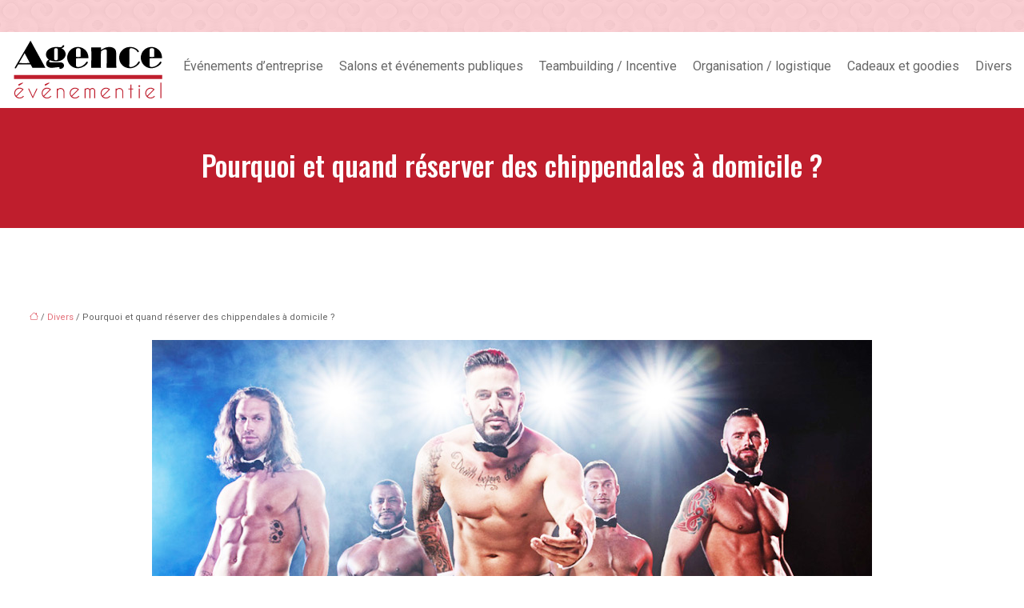

--- FILE ---
content_type: text/html; charset=UTF-8
request_url: https://www.agence-evenementiel.net/pourquoi-et-quand-reserver-des-chippendales-a-domicile/
body_size: 12019
content:
<!DOCTYPE html>
<html lang="fr-FR">
<head>
<meta charset="UTF-8" />
<meta name="viewport" content="width=device-width">
<link rel="shortcut icon" href="/wp-content/uploads/2015/12/Sans-titre-3.png" />
<script type="application/ld+json">
{
    "@context": "https://schema.org",
    "@graph": [
        {
            "@type": "WebSite",
            "@id": "https://www.agence-evenementiel.net#website",
            "url": "https://www.agence-evenementiel.net",
            "name": "Agence evenementiel",
            "inLanguage": "fr-FR",
            "publisher": {
                "@id": "https://www.agence-evenementiel.net#organization"
            }
        },
        {
            "@type": "Organization",
            "@id": "https://www.agence-evenementiel.net#organization",
            "name": "Agence evenementiel",
            "url": "https://www.agence-evenementiel.net",
            "logo": {
                "@type": "ImageObject",
                "@id": "https://www.agence-evenementiel.net#logo",
                "url": "https://www.agence-evenementiel.net/wp-content/uploads/2016/09/agence-evenementiel-logo.png"
            }
        },
        {
            "@type": "Person",
            "@id": "https://www.agence-evenementiel.net/author/admin@ageven#person",
            "name": "admin@ageven",
            "jobTitle": "Rédaction Web",
            "url": "https://www.agence-evenementiel.net/author/admin@ageven",
            "worksFor": {
                "@id": "https://www.agence-evenementiel.net#organization"
            },
            "image": {
                "@type": "ImageObject",
                "url": ""
            }
        },
        {
            "@type": "WebPage",
            "@id": "https://www.agence-evenementiel.net/pourquoi-et-quand-reserver-des-chippendales-a-domicile/#webpage",
            "url": "https://www.agence-evenementiel.net/pourquoi-et-quand-reserver-des-chippendales-a-domicile/",
            "name": "Pourquoi et quand réserver des chippendales à domicile",
            "isPartOf": {
                "@id": "https://www.agence-evenementiel.net#website"
            },
            "breadcrumb": {
                "@id": "https://www.agence-evenementiel.net/pourquoi-et-quand-reserver-des-chippendales-a-domicile/#breadcrumb"
            },
            "inLanguage": "fr_FR",
            "primaryImageOfPage": {
                "@id": "https://www.agence-evenementiel.net/wp-content/uploads/2019/03/chippendale-a-domicile.jpeg"
            }
        },
        {
            "@type": "Article",
            "@id": "https://www.agence-evenementiel.net/pourquoi-et-quand-reserver-des-chippendales-a-domicile/#article",
            "headline": "Pourquoi et quand réserver des chippendales à domicile ?",
            "description": "Envie de pimenter vos soirées ? Découvrez pourquoi réserver des chippendales à domicile pour des événements comme les enterrements de vie de jeune fille ou les anniversaires est une idée géniale !",
            "mainEntityOfPage": {
                "@id": "https://www.agence-evenementiel.net/pourquoi-et-quand-reserver-des-chippendales-a-domicile/#webpage"
            },
            "image": {
                "@type": "ImageObject",
                "url": "https://www.agence-evenementiel.net/wp-content/uploads/2019/03/chippendale-a-domicile.jpeg",
                "width": 900,
                "height": 400
            },
            "wordCount": 1978,
            "isAccessibleForFree": true,
            "articleSection": [
                "Divers"
            ],
            "datePublished": "2019-03-04T15:43:36+00:00",
            "author": {
                "@id": "https://www.agence-evenementiel.net/author/admin@ageven#person"
            },
            "publisher": {
                "@id": "https://www.agence-evenementiel.net#organization"
            },
            "inLanguage": "fr-FR"
        },
        {
            "@type": "BreadcrumbList",
            "@id": "https://www.agence-evenementiel.net/pourquoi-et-quand-reserver-des-chippendales-a-domicile/#breadcrumb",
            "itemListElement": [
                {
                    "@type": "ListItem",
                    "position": 1,
                    "name": "Accueil",
                    "item": "https://www.agence-evenementiel.net/"
                },
                {
                    "@type": "ListItem",
                    "position": 2,
                    "name": "Divers",
                    "item": "https://www.agence-evenementiel.net/divers/"
                },
                {
                    "@type": "ListItem",
                    "position": 3,
                    "name": "Pourquoi et quand réserver des chippendales à domicile ?",
                    "item": "https://www.agence-evenementiel.net/pourquoi-et-quand-reserver-des-chippendales-a-domicile/"
                }
            ]
        }
    ]
}</script>
<meta name='robots' content='max-image-preview:large' />
<title>Pourquoi et quand réserver des chippendales à domicile</title><meta name="description" content="Envie de pimenter vos soirées ? Découvrez pourquoi réserver des chippendales à domicile pour des événements comme les enterrements de vie de jeune fille ou les anniversaires est une idée géniale !"><link rel="alternate" title="oEmbed (JSON)" type="application/json+oembed" href="https://www.agence-evenementiel.net/wp-json/oembed/1.0/embed?url=https%3A%2F%2Fwww.agence-evenementiel.net%2Fpourquoi-et-quand-reserver-des-chippendales-a-domicile%2F" />
<link rel="alternate" title="oEmbed (XML)" type="text/xml+oembed" href="https://www.agence-evenementiel.net/wp-json/oembed/1.0/embed?url=https%3A%2F%2Fwww.agence-evenementiel.net%2Fpourquoi-et-quand-reserver-des-chippendales-a-domicile%2F&#038;format=xml" />
<style id='wp-img-auto-sizes-contain-inline-css' type='text/css'>
img:is([sizes=auto i],[sizes^="auto," i]){contain-intrinsic-size:3000px 1500px}
/*# sourceURL=wp-img-auto-sizes-contain-inline-css */
</style>
<link rel='stylesheet' id='default-css' href='https://www.agence-evenementiel.net/wp-content/themes/factory-templates-4/style.css?ver=2f65137c0cc02d024f6f3cc57103570a' type='text/css' media='all' />
<link rel='stylesheet' id='bootstrap5-css' href='https://www.agence-evenementiel.net/wp-content/themes/factory-templates-4/css/bootstrap.min.css?ver=2f65137c0cc02d024f6f3cc57103570a' type='text/css' media='all' />
<link rel='stylesheet' id='bootstrap-icon-css' href='https://www.agence-evenementiel.net/wp-content/themes/factory-templates-4/css/bootstrap-icons.css?ver=2f65137c0cc02d024f6f3cc57103570a' type='text/css' media='all' />
<link rel='stylesheet' id='global-css' href='https://www.agence-evenementiel.net/wp-content/themes/factory-templates-4/css/global.css?ver=2f65137c0cc02d024f6f3cc57103570a' type='text/css' media='all' />
<link rel='stylesheet' id='custom-post-css' href='https://www.agence-evenementiel.net/wp-content/themes/factory-templates-4/css/custom-post.css?ver=2f65137c0cc02d024f6f3cc57103570a' type='text/css' media='all' />
<script type="text/javascript" src="https://code.jquery.com/jquery-3.2.1.min.js?ver=2f65137c0cc02d024f6f3cc57103570a" id="jquery3.2.1-js"></script>
<script type="text/javascript" src="https://www.agence-evenementiel.net/wp-content/themes/factory-templates-4/js/fn.js?ver=2f65137c0cc02d024f6f3cc57103570a" id="default_script-js"></script>
<link rel="https://api.w.org/" href="https://www.agence-evenementiel.net/wp-json/" /><link rel="alternate" title="JSON" type="application/json" href="https://www.agence-evenementiel.net/wp-json/wp/v2/posts/2619" /><link rel="EditURI" type="application/rsd+xml" title="RSD" href="https://www.agence-evenementiel.net/xmlrpc.php?rsd" />
<link rel="canonical" href="https://www.agence-evenementiel.net/pourquoi-et-quand-reserver-des-chippendales-a-domicile/" />
<link rel='shortlink' href='https://www.agence-evenementiel.net/?p=2619' />
 
<meta name="google-site-verification" content="Z02YI_h9YOObhtgA1PSO7hFS9l2t9qsfDUo7E7QZWJ4" />
<script>
  (function(i,s,o,g,r,a,m){i['GoogleAnalyticsObject']=r;i[r]=i[r]||function(){
  (i[r].q=i[r].q||[]).push(arguments)},i[r].l=1*new Date();a=s.createElement(o),
  m=s.getElementsByTagName(o)[0];a.async=1;a.src=g;m.parentNode.insertBefore(a,m)
  })(window,document,'script','https://www.google-analytics.com/analytics.js','ga');

  ga('create', 'UA-56134103-20', 'auto');
  ga('send', 'pageview');

</script>
<meta name="google-site-verification" content="uFnLdDwdQqt4wuFOwpmAvBustP9q57k_FvF_4PPKWUU" />
<meta name="google-site-verification" content="Xn1l14yCF9SV1SPWKKJch1BweRCmL26M_txyZd7ynqk" />
<link href="https://fonts.googleapis.com/css2?family=Oswald:wght@500&family=Roboto&display=swap" rel="stylesheet"> 
<style type="text/css">
.default_color_background,.menu-bars{background-color : #BF1E2D }.default_color_text,a,h1 span,h2 span,h3 span,h4 span,h5 span,h6 span{color :#BF1E2D }.navigation li a,.navigation li.disabled,.navigation li.active a,.owl-dots .owl-dot.active span,.owl-dots .owl-dot:hover span{background-color: #BF1E2D;}
.block-spc{border-color:#BF1E2D}
.page-content a{color : #e36f79 }.page-content a:hover{color : #BF1E2D }.home .body-content a{color : #e36f79 }.home .body-content a:hover{color : #BF1E2D }nav.navbar{background-color:#fff} .main-navigation .logo-main{height: auto;}.main-navigation  .logo-sticky{height: auto;}.main-navigation .sub-menu{background-color: #fff;}nav li a{font-size:16px;}nav li a{line-height:40px;}nav li a{color:#676767!important;}nav li:hover > a,.current-menu-item > a{color:#BF1E2D!important;}.main-navigation .sub-menu{padding:0px}.main-navigation ul ul li{padding:0px 15px}.archive h1{color:#fff!important;}.category .subheader,.single .subheader{padding:50px 0 }.archive h1{text-align:center!important;} .archive h1{font-size:35px}  .archive h2,.cat-description h2{font-size:25px} .archive h2 a,.cat-description h2{color:#1c1c1c!important;}.archive .readmore{background-color:#BF1E2D;}.archive .readmore{color:#fff;}.archive .readmore:hover{background-color:#313131;}.archive .readmore:hover{color:#fff;}.archive .readmore{padding:8px 20px;}.single h1{color:#fff!important;}.single .the-post h2{color:#1c1c1c!important;}.single .the-post h3{color:#1c1c1c!important;}.single .the-post h4{color:#1c1c1c!important;}.single .the-post h5{color:#1c1c1c!important;}.single .the-post h6{color:#1c1c1c!important;} .single .post-content a{color:#e36f79} .single .post-content a:hover{color:#BF1E2D}.single h1{text-align:center!important;}.single h1{font-size: 35px}.single h2{font-size: 25px}.single h3{font-size: 22px}.single h4{font-size: 20px}.single h5{font-size: 19px}.single h6{font-size: 18px}footer{background-position:top } #back_to_top{background-color:#e36f79;}#back_to_top i, #back_to_top svg{color:#fff;} footer{padding:60px 0 40px} .copyright{background-color:#ebecee} </style>
<style>:root {
    --color-primary: #BF1E2D;
    --color-primary-light: #f8273a;
    --color-primary-dark: #85151f;
    --color-primary-hover: #ab1b28;
    --color-primary-muted: #ff3048;
            --color-background: #fff;
    --color-text: #ffffff;
} </style>
<style id="custom-st" type="text/css">
body{font-family:Roboto,sans-serif;color:#626262;font-size:14px;line-height:24px;margin-top:40px;margin-bottom:40px;}h1,h2,h3,h4,h5,h6,.autre-titre{font-family:Oswald,sans-serif;}nav li a{font-weight:400;}.main-navigation{padding:0px !important;}.main-navigation .menu-item-has-children:after{top:14px;right:-13px;color:#BF1E2D;}.anim-colB3 {transition:0.4s ease;}.anim-colB3:hover{background:#f1f1f1 !important;}body:not(.home) .body-content{background:#fff;}footer{font-size:14px;color:#a1a0a4;line-height:24px;}footer .copyright{border-top:none !important;padding:25px 50px;margin-top:30px !important;}#inactive,#progress,.to-top{z-index:2;}footer .footer-widget{color:#3d3a41;font-family:Oswald,sans-serif;letter-spacing:1px;line-height:1.4em;border-bottom:none!important;}footer .widgets{padding:0 30px!important;}.pt-4{margin-right:50px !important;padding-top:1.1rem !important;}footer img{max-width:150px !important;margin-top:10px !important;}.archive .loop-post{margin-top:50px;margin-bottom:0;padding-bottom:50px;}.archive .readmore{margin-top:10px;}.archive h2{margin-bottom:20px;}.archive h1,.single h1{font-weight:500;}.single h2,.single h3,.single h4,.single h5,.single h6{letter-spacing:1px;}.archive .post{padding:0 30px;background-color:#FFF;}.archive footer{margin-top:-48px;}.widget_sidebar .sidebar-widget{padding:0 0 10px;border-bottom:none;font-weight:500;text-align:left;color:#1c1c1c;letter-spacing:1px;font-family:Oswald,sans-serif;}.widget-area{padding-right:0;padding-left:0;}.widget_sidebar{box-sizing:border-box;text-align:center;background-color:#FFF;margin-bottom:30px;}.single .sidebar-ma{text-align:left;}.single .all-post-content{background:#fff;padding-right:25px;padding-left:25px;margin-bottom:50px;}.single .post-content{background-color:#fff;margin-bottom:0px !important;}@media screen and (max-width:969px){.home h1{font-size:35px !important;line-height:40px !important;}.home h2{font-size:30px !important;line-height:35px !important;}.home h3,.home h4{font-size:25px !important;}body:not(.home){background:#fff !important;}.slider{min-height:60vh !important;padding:80px 20px 40px !important;}body{margin-top:0px !important;margin-bottom:0px !important;}.right-b2{padding:30px 20px !important;}.banner-b2{min-height:50vh !important;}.empil-b3{padding:20px !important;}.bloc3{gap:0em 0px !important;}.grp1{padding:20px !important;}.grp2{padding:30px 20px !important;}.spacer-title{height:0px !important;}footer{padding:30px 10px 20px !important;}footer .widgets{padding:0px !important;}.navbar-collapse{margin-top:20px !important;background-color:#fff !important;}nav li a{line-height:20px !important;}.navbar-toggler {border-color:#000;}.category .subheader,.single .subheader{padding:30px 0 !important;}.archive h1,.single h1{font-size:25px;text-align:center !important;}.single .all-post-content{margin-top:20px !important;}}.single .the-post img{padding:10px 0 15px;}.single .all-post-content{text-align:justify}.single h2,.single h3,.single h4,.single h5,.single h6 {margin-top:15px;}.nav-post-cat{padding-top:20px;}</style>
</head> 

<body class="wp-singular post-template-default single single-post postid-2619 single-format-standard wp-theme-factory-templates-4 catid-29" style="background-image:url(/wp-content/uploads/2015/12/fond.png);background-color: #fff;">

<div class="main-navigation  container-xxl is_sticky ">
<nav class="navbar navbar-expand-lg  container-xxl">

<a id="logo" href="https://www.agence-evenementiel.net">
<img class="logo-main" src="/wp-content/uploads/2016/09/agence-evenementiel-logo.png"  width="auto"   height="auto"  alt="logo">
<img class="logo-sticky" src="/wp-content/uploads/2016/09/agence-evenementiel-logo.png" width="auto" height="auto" alt="logo"></a>

    <button class="navbar-toggler" type="button" data-bs-toggle="collapse" data-bs-target="#navbarSupportedContent" aria-controls="navbarSupportedContent" aria-expanded="false" aria-label="Toggle navigation">
      <span class="navbar-toggler-icon"><i class="bi bi-list"></i></span>
    </button>

    <div class="collapse navbar-collapse" id="navbarSupportedContent">

<ul id="main-menu" class="classic-menu navbar-nav ms-auto mb-2 mb-lg-0"><li id="menu-item-2222" class="menu-item menu-item-type-taxonomy menu-item-object-category"><a href="https://www.agence-evenementiel.net/evenements-dentreprise/">Événements d’entreprise</a></li>
<li id="menu-item-2224" class="menu-item menu-item-type-taxonomy menu-item-object-category"><a href="https://www.agence-evenementiel.net/salons-evenements-publiques/">Salons et événements publiques</a></li>
<li id="menu-item-2223" class="menu-item menu-item-type-taxonomy menu-item-object-category"><a href="https://www.agence-evenementiel.net/team-building-incentive/">Teambuilding / Incentive</a></li>
<li id="menu-item-2220" class="menu-item menu-item-type-taxonomy menu-item-object-category"><a href="https://www.agence-evenementiel.net/organisation-logistique/">Organisation / logistique</a></li>
<li id="menu-item-2221" class="menu-item menu-item-type-taxonomy menu-item-object-category"><a href="https://www.agence-evenementiel.net/cadeaux-goodies/">Cadeaux et goodies</a></li>
<li id="menu-item-3280" class="menu-item menu-item-type-taxonomy menu-item-object-category current-post-ancestor current-menu-parent current-post-parent"><a href="https://www.agence-evenementiel.net/divers/">Divers</a></li>
</ul>
</div>
</nav>
</div><!--menu-->
<div style="background-color:admin@ageven" class="body-content container-xxl px-0    ">
  

<div class="container-xxl subheader" style=" background-image:url();background-position:top ; background-color:#BF1E2D;">
<div id="mask" style=""></div>	
<div class="container-xxl"><h1 class="title">Pourquoi et quand réserver des chippendales à domicile ?</h1></div></div>	



<div class="post-content container-xxl"> 


<div class="row">
<div class="  col-xxl-9  col-md-12">	



<div class="all-post-content">
<article>
<div style="font-size: 11px" class="breadcrumb"><a href="/"><i class="bi bi-house"></i></a>&nbsp;/&nbsp;<a href="https://www.agence-evenementiel.net/divers/">Divers</a>&nbsp;/&nbsp;Pourquoi et quand réserver des chippendales à domicile ?</div>
 <div class="text-center mb-4"><img class="img-fluid" alt="chippendale à domicile" src="https://www.agence-evenementiel.net/wp-content/uploads/2019/03/chippendale-a-domicile.jpeg" /></div><div class="the-post">





<p>Réserver des chippendales à domicile offre une expérience unique et personnalisée pour célébrer des événements spéciaux. Cet article explore les avantages de cette prestation, ainsi que les occasions idéales pour en profiter.</p>
<div>
<fieldset>
<legend>💰 Bon à savoir</legend>
<p>Une prestation de chippendales à domicile dans la région parisienne coûte en moyenne 170 € selon les tarifs constatés. Ce montant peut varier en fonction de la durée du show, du nombre de danseurs et des éventuels frais de déplacement.</p></fieldset>
</div>
<h2>Pourquoi choisir des chippendales à domicile ?</h2>
<div style="float: right; width: 50%; margin-left: 28px;"><img decoding="async" style="max-width: 100%;" title="chippendales à domicile" src="https://d1mvnp4tc7jmzn.cloudfront.net/file-P3I7g4ylaxXJ7NGdAUawVwkI" alt="chippendales à domicile"></div>
<p>Pour une soirée inoubliable et pleine de surprises, les chippendales à domicile sont une option de choix. Que ce soit pour un enterrement de vie de jeune fille, un anniversaire entre copines ou toute autre occasion spéciale, ces artistes professionnels sauront créer une ambiance sensuelle et festive dans l’intimité de votre domicile. Découvrez pourquoi opter pour des chippendales à domicile peut transformer votre événement en un moment unique et mémorable.</p>
<h3>Une expérience personnalisée et conviviale</h3>
<p>En choisissant des chippendales à domicile, vous bénéficiez d’un cadre intime et personnalisé, loin de l’agitation des lieux publics comme les discothèques ou les restaurants. Les artistes se déplacent chez vous et adaptent leur prestation à vos envies et à l’ambiance de votre soirée. Vous pouvez ainsi profiter pleinement du spectacle avec vos invités, dans un environnement confortable et familier.</p>
<p>De plus, les chippendales à domicile offrent une interaction privilégiée avec le public. Ils sauront mettre à l’aise vos convives et les faire participer au show, créant ainsi des moments complices et hilarants. Imaginez la surprise et l’excitation de vos amies lorsqu’un séduisant chippendale les invitera à danser ou à prendre part à une chorégraphie sensuelle !</p>
<h3>Des prestations variées et professionnelles</h3>
<p>Les chippendales à domicile proposent une grande variété de prestations pour s’adapter à tous les goûts et à tous les types d’événements. Vous pouvez choisir parmi différents thèmes et costumes, tels que les pompiers, les policiers, les militaires ou encore les gentlemen en smoking. Les artistes réalisent des chorégraphies élaborées sur des musiques entraînantes, mêlant sensualité et humour.</p>
<p>Leur professionnalisme est un gage de qualité pour votre soirée. Les chippendales sont sélectionnés pour leurs talents de danseur, leur physique avantageux et leur capacité à divertir le public. Ils savent comment créer une atmosphère électrique et faire monter la température, tout en respectant les limites et en s’assurant que chacun passe un moment agréable.</p>
<h4>Un show sur-mesure pour votre événement</h4>
<p>Avec des chippendales à domicile, vous avez la possibilité de personnaliser le spectacle selon vos envies. Vous pouvez choisir la durée de la prestation, le nombre d’artistes, les tenues et accessoires utilisés, ainsi que les musiques diffusées. Les chippendales peuvent même préparer une chorégraphie spéciale pour l’invitée d’honneur, comme la future mariée lors d’un enterrement de vie de jeune fille.</p>
<p>Certaines agences proposent également des options supplémentaires pour enrichir l’expérience, comme des jeux coquins, des animations ou encore un service de photographe pour immortaliser les meilleurs moments de la soirée. Avec des chippendales à domicile, vous avez la garantie d’un événement sur-mesure, entièrement dédié à votre plaisir et à celui de vos invités.</p>
<div><img decoding="async" style="max-width: 100%;" title="chippendales à domicile" src="https://d1mvnp4tc7jmzn.cloudfront.net/1olth5blwo" alt="chippendales à domicile"></div>
<h2>Quand réserver des chippendales à domicile ?</h2>
<div style="float: right; width: 50%; margin-left: 28px;"><img decoding="async" style="max-width: 100%;" title="chippendales à domicile" src="https://d1mvnp4tc7jmzn.cloudfront.net/file-90DffzXZ6iZ9qSt4JfqjUPKH" alt="chippendales à domicile"></div>
<p>Les chippendales à domicile sont une option de plus en plus populaire pour animer différents types d’événements festifs. Que ce soit pour un enterrement de vie de jeune fille, un anniversaire mémorable ou une soirée entre copines, faire appel à ces artistes professionnels peut transformer votre fête en un moment inoubliable. Mais quand est-il le plus pertinent de réserver leurs services ?</p>
<h3>Les occasions idéales pour réserver des chippendales à domicile</h3>
<h4>Enterrement de vie de jeune fille</h4>
<p>L’enterrement de vie de jeune fille est sans doute l’occasion la plus courante pour faire appel à des chippendales. Avant le grand jour, la future mariée mérite de vivre une soirée exceptionnelle entourée de ses meilleures amies. Un spectacle sensuel et amusant de chippendales peut être le clou de la soirée, offrant des souvenirs mémorables à la future épouse et ses convives.</p>
<h4>Anniversaires</h4>
<p>Que vous fêtiez vos 30, 40 ou 50 ans, un anniversaire est toujours une excellente excuse pour s’offrir une soirée spéciale. Surprenez vos amies en réservant des chippendales qui viendront mettre de l’ambiance avec leurs chorégraphies sexy et leurs tenues affriolantes. C’est l’assurance de marquer les esprits et de rendre cette journée vraiment unique.</p>
<h4>Soirées entre copines</h4>
<p>Parfois, pas besoin d’une occasion particulière pour avoir envie de passer un moment fun et coquin avec ses meilleures amies. Organiser une soirée avec des chippendales à domicile peut être une excellente façon de se changer les idées, de rire ensemble et de profiter d’une animation originale dans l’intimité de son chez-soi.</p>
<h4>Fêtes d’entreprise</h4>
<p>Pour une ambiance festive et décalée lors de votre prochaine fête d’entreprise, pourquoi ne pas faire appel à des chippendales ? Leur spectacle peut être un bon moyen de briser la glace entre collègues et de créer des souvenirs amusants en dehors du cadre professionnel habituel. Attention toutefois à bien vérifier en amont que ce type d’animation convient à tous les participants.</p>
<h3>Quand organiser le show de chippendales lors de votre soirée ?</h3>
<p>Une fois votre réservation effectuée, il est important de bien choisir à quel moment de la soirée le spectacle des chippendales aura lieu. Deux options sont particulièrement adaptées :</p>
<ul>
<li><strong>En début de soirée</strong> : programmer le show peu après l’arrivée des invités peut être un excellent moyen de lancer les festivités et de créer une ambiance conviviale et décontractée dès le départ.</li>
<li><strong>Après le repas</strong> : si vous avez prévu un dîner ou un cocktail dînatoire, réserver l’intervention des chippendales pour la suite de la soirée peut être judicieux. Vos convives seront alors plus disponibles pour profiter pleinement du spectacle.</li>
</ul>
<p>Dans tous les cas, pensez à prévoir la prestation suffisamment tôt, au moins plusieurs semaines à l’avance, afin d’être sûr d’avoir des disponibilités pour la date souhaitée. Les meilleurs chippendales sont très demandés, alors ne tardez pas trop pour réserver leurs services et éviter toute déconvenue !</p>
<div><img decoding="async" style="max-width: 100%;" title="chippendales à domicile" src="https://d1mvnp4tc7jmzn.cloudfront.net/1oloewy5pa" alt="chippendales à domicile"></div>
<h2>Comment organiser une soirée avec des chippendales à domicile ?</h2>
<div style="float: right; width: 50%; margin-left: 28px;"><img decoding="async" style="max-width: 100%;" title="chippendales à domicile" src="https://d1mvnp4tc7jmzn.cloudfront.net/file-lufUBxFOELW9lXvPgDhdpLy7" alt="chippendales à domicile"></div>
<p>Organiser une soirée avec des chippendales à domicile peut sembler intimidant au premier abord, mais en suivant quelques étapes clés, vous pouvez facilement mettre sur pied un événement mémorable qui ravira vos invités. Voici un guide détaillé pour vous aider à planifier une soirée réussie avec ces artistes talentueux.</p>
<h3>1. Réserver les chippendales auprès d’une agence fiable</h3>
<p>La première étape consiste à trouver une agence de chippendales réputée et à effectuer une réservation. Lors de la prise de contact, précisez la date, le lieu et la durée souhaitée pour la prestation. Discutez également des différentes options disponibles, comme le choix des tenues et accessoires, ainsi que le nombre de danseurs. N’oubliez pas de réserver suffisamment à l’avance pour garantir la disponibilité des artistes. Pour découvrir des performers plein d’énergie et de créativité, <a href="https://www.showperformer.fr/chippendale/">cliquez ici</a> et cherchez les professionnels qui exercent dans votre région.</p>
<h3>2. Préparer l’espace pour accueillir le spectacle</h3>
<p>Pour que les chippendales puissent offrir une performance optimale, il est crucial de préparer un espace adéquat. Assurez-vous de disposer d’une zone suffisamment grande et dégagée pour permettre aux danseurs de se mouvoir aisément. Installez un système de sonorisation de qualité pour diffuser la musique du show, et pensez à l’éclairage pour créer une ambiance chaleureuse et mettre en valeur les artistes.</p>
<h4>Conseils pour aménager l’espace :</h4>
<ul>
<li>Dégagez les meubles encombrants pour libérer de la place</li>
<li>Prévoyez des enceintes puissantes et un lecteur audio fiable</li>
<li>Optez pour un éclairage tamisé et des jeux de lumières colorées</li>
</ul>
<h3>3. Coordonner les détails avec l’agence de chippendales</h3>
<p>Une bonne communication avec l’agence est essentielle pour garantir le bon déroulement de la soirée. Confirmez les horaires d’arrivée et de départ des artistes, et assurez-vous qu’ils disposent d’un espace privé pour se préparer et se changer. Discutez également des tenues et accessoires souhaités, en fonction du thème de la soirée (uniforme de policier, pompier, etc.).</p>
<h3>4. Prévoir du temps pour les photos souvenirs</h3>
<p>Un spectacle de chippendales est une expérience unique que vos invités voudront immortaliser. Prévoyez donc un moment dédié aux photos souvenirs à la fin de la prestation. Les artistes se prêteront volontiers au jeu pour des clichés amusants et sexy avec les participants. Veillez simplement à ce que cela ne prenne pas trop de temps sur la durée totale du show.</p>
<h3>5. Gérer le budget de manière efficace</h3>
<p>Organiser une soirée avec des chippendales représente un certain coût, il est donc important d’établir un budget en amont. Tenez compte des tarifs des prestations, qui varient selon la durée du show et le nombre de danseurs, mais aussi des éventuels frais supplémentaires (déplacement, location de matériel). N’hésitez pas à comparer les offres de différentes agences pour trouver le meilleur rapport qualité-prix.</p>
<table>
<thead>
<tr>
<th>Poste de dépense</th>
<th>Coût moyen</th>
</tr>
</thead>
<tbody>
<tr>
<td>Prestation des chippendales (1h, 2 danseurs)</td>
<td>250 – 400 €</td>
</tr>
<tr>
<td>Frais de déplacement</td>
<td>50 – 100 €</td>
</tr>
<tr>
<td>Location de matériel (sonorisation, éclairage)</td>
<td>100 – 200 €</td>
</tr>
</tbody>
</table>
<p>En suivant ces conseils et en anticipant chaque détail, vous êtes désormais armé pour organiser une soirée inoubliable avec des chippendales à domicile. Vos invités ne sont pas prêts d’oublier cette expérience unique, entre sensualité, humour et convivialité !</p>
<h2>Combien coûte une prestation de chippendales à domicile ?</h2>
<div style="float: right; width: 50%; margin-left: 28px;"><img decoding="async" style="max-width: 100%;" title="chippendales à domicile" src="https://d1mvnp4tc7jmzn.cloudfront.net/file-89M0CJcwjdrFfGSJJqLqincx" alt="chippendales à domicile"></div>
<h3>Les principaux facteurs influençant le coût d’une prestation de chippendales à domicile</h3>
<p>Plusieurs paramètres vont impacter le prix d’une animation avec des chippendales à votre domicile :</p>
<ul>
<li>La durée du spectacle : plus le show sera long, plus le tarif sera élevé. Les prestations durent généralement entre 30 minutes et 2 heures.</li>
<li>Le nombre de danseurs : faire venir plusieurs chippendales coûtera logiquement plus cher qu’un seul artiste.</li>
<li>Les frais de déplacement : si vous résidez loin de la base des danseurs, des frais kilométriques supplémentaires seront appliqués.</li>
<li>Les options choisies : certaines prestations spéciales (chantilly party, strip intégral…) peuvent engendrer un surcoût.</li>
</ul>
<h3>Des exemples de tarifs indicatifs</h3>
<p>Pour vous donner un ordre d’idée, voici quelques exemples de tarifs constatés pour des prestations de chippendales à domicile en région parisienne :</p>
<ul>
<li>Show d’1 heure avec 1 danseur à Paris : environ 170 €</li>
<li>Show d’1h30 avec 2 danseurs à Boulogne-Billancourt : environ 320 €</li>
<li>Show de 2 heures avec 1 danseur à Versailles : environ 250 €</li>
</ul>
<p>Notez que ces prix sont donnés à titre indicatif sur la base de moyennes constatées. Les montants réels peuvent sensiblement varier d’un prestataire à l’autre.</p>
<h3>Les frais annexes à prévoir en plus</h3>
<p>Au-delà du coût de la prestation des chippendales en elle-même, vous devrez aussi probablement prévoir un budget pour :</p>
<ul>
<li>La location d’une sonorisation adaptée si vous n’en disposez pas</li>
<li>La mise en place d’un éclairage approprié pour mettre en valeur le spectacle</li>
<li>D’éventuels accessoires de décoration pour installer une ambiance festive</li>
</ul>
<h3>Nos conseils pour optimiser votre budget</h3>
<p>Pour trouver la meilleure offre au prix le plus juste, nous vous recommandons de :</p>
<ul>
<li>Comparer les tarifs de plusieurs agences en demandant des devis personnalisés</li>
<li>Réserver votre prestation suffisamment à l’avance, certains prestataires proposent des remises pour les réservations anticipées</li>
<li>Opter pour une prestation « de base » sans options superflues, quitte à la faire durer un peu moins longtemps</li>
<li>Choisir une date en semaine plutôt qu’un samedi soir, les prix sont souvent plus attractifs</li>
</ul>
<p>En suivant ces quelques astuces et en comparant intelligemment les offres du marché, vous devriez pouvoir trouver une prestation de chippendales à domicile de qualité qui corresponde à la fois à vos attentes et à votre budget pour une soirée mémorable !</p>
<div><img decoding="async" style="max-width: 100%;" title="chippendales à domicile" src="https://d1mvnp4tc7jmzn.cloudfront.net/1omep37et9" alt="chippendales à domicile"></div>
<h2>L’essentiel à retenir sur les chippendales à domicile</h2>
<p>Les chippendales à domicile constituent une option tendance pour marquer les esprits lors d’événements festifs. Cette prestation sur-mesure gagne à être organisée avec soin pour garantir une soirée réussie et mémorable. Quelle que soit l’occasion, le cadre intime et l’interaction avec les danseurs professionnels promettent des moments d’émerveillement et de pur divertissement.</p>
<style>p{text-align:justify}pre{ margin: 20px 10px; font-size: 1em;background-color: rgb(19 19 19);border-radius: 4px;color: white;padding: 16px;white-space: pre; text-shadow: 0 1px 0 #000;	box-shadow: 0 1px 5px rgba(0,0,0,0.4) inset, 0 0 20px rgba(0,0,0,0.2) inset;font: 16px/24px 'Courier New', Courier, 'Lucida Sans Typewriter', 'Lucida Typewriter', monospace;} code { color: white; background-color: rgb(19 19 19);white-space: pre;padding:1px 2px;font: 16px/24px 'Courier New', Courier, 'Lucida Sans Typewriter', 'Lucida Typewriter', monospace;} blockquote:after,blockquote:before{position:absolute;font-family:Georgia;font-size:80px;color:#999} blockquote{position:relative;padding:40px 70px;font-family:Georgia;font-size:19px}blockquote p{margin:0}blockquote cite{margin-top:8px} blockquote:before{top:5px;left:25px;content:'\201C'}blockquote:after{bottom:-30px;right:25px;content:'\201D'} table {margin:15px 10px !important} .image-container{max-width:100%;margin:20px;max-height:500px;display:flex;justify-content:center;align-items:center;overflow:hidden}.image-container>img{width:100%}fieldset{font-size:1.3em;text-align:justify;border-radius:10px;padding:15px;border:none;background:#efefef;margin:20px 40px}fieldset>legend{padding:10px 12px;border-radius:25px;line-height:30px;font-weight:700;background:#e1e1e1;}fieldset>legend>span{font-size:1.8em;line-height:1em;margin-right:5px;vertical-align:middle}</style>
<style>p{text-align:justify}pre{ margin: 20px 10px; font-size: 1em;background-color: rgb(19 19 19);border-radius: 4px;color: white;padding: 16px;white-space: pre; text-shadow: 0 1px 0 #000;	box-shadow: 0 1px 5px rgba(0,0,0,0.4) inset, 0 0 20px rgba(0,0,0,0.2) inset;font: 16px/24px 'Courier New', Courier, 'Lucida Sans Typewriter', 'Lucida Typewriter', monospace;} code { color: white; background-color: rgb(19 19 19);white-space: pre;padding:1px 2px;font: 16px/24px 'Courier New', Courier, 'Lucida Sans Typewriter', 'Lucida Typewriter', monospace;} blockquote:after,blockquote:before{position:absolute;font-family:Georgia;font-size:80px;color:#999} blockquote{position:relative;padding:40px 70px;font-family:Georgia;font-size:19px}blockquote p{margin:0}blockquote cite{margin-top:8px} blockquote:before{top:5px;left:25px;content:'\201C'}blockquote:after{bottom:-30px;right:25px;content:'\201D'} table {margin:15px 10px !important} .image-container{max-width:100%;margin:20px;max-height:500px;display:flex;justify-content:center;align-items:center;overflow:hidden}.image-container>img{width:100%}fieldset{font-size:1.3em;text-align:justify;border-radius:10px;padding:15px;border:none;background:#efefef;margin:20px 40px}fieldset>legend{padding:10px 12px;border-radius:25px;line-height:30px;font-weight:700;background:#e1e1e1;}fieldset>legend>span{font-size:1.8em;line-height:1em;margin-right:5px;vertical-align:middle}</style>




</div>
</article>




<div class="row nav-post-cat"><div class="col-6"><a href="https://www.agence-evenementiel.net/7-conseils-pour-un-affichage-publicitaire-reussi/"><i class="bi bi-arrow-left"></i>7 conseils pour un affichage publicitaire réussi</a></div><div class="col-6"><a href="https://www.agence-evenementiel.net/8-types-de-mails-promotionnels-a-experimenter/"><i class="bi bi-arrow-left"></i>8 types d&rsquo;e-mails promotionnels à tester</a></div></div>

</div>

</div>	


<div class="col-xxl-3 col-md-12">
<div class="sidebar">
<div class="widget-area">





<div class='widget_sidebar'><div class='sidebar-widget'>Actualités du site</div><div class='textwidget sidebar-ma'><div class="row mb-2"><div class="col-12"><a href="https://www.agence-evenementiel.net/organiser-votre-evenement-de-networking-avec-succes/">Organiser votre événement de networking avec succès !</a></div></div><div class="row mb-2"><div class="col-12"><a href="https://www.agence-evenementiel.net/comment-choisir-un-lieu-hybride-pour-un-evenement-prive/">Comment choisir un lieu hybride pour un événement privé ?</a></div></div><div class="row mb-2"><div class="col-12"><a href="https://www.agence-evenementiel.net/l-effet-des-lieux-atypiques-sur-la-cohesion-d-equipe-en-team-building/">L&rsquo;effet des lieux atypiques sur la cohésion d&rsquo;équipe en team building</a></div></div><div class="row mb-2"><div class="col-12"><a href="https://www.agence-evenementiel.net/comment-acceder-facilement-aux-metiers-de-l-evenementiel/">Comment accéder facilement aux métiers de l&rsquo;événementiel</a></div></div><div class="row mb-2"><div class="col-12"><a href="https://www.agence-evenementiel.net/comment-organiser-et-reussir-un-team-building-a-paris/">Comment organiser et réussir un team building à Paris ?</a></div></div></div></div></div><div class='widget_sidebar'><div class='sidebar-widget'>Articles similaires</div><div class='textwidget sidebar-ma'><div class="row mb-2"><div class="col-12"><a href="https://www.agence-evenementiel.net/des-sorties-atypiques-pour-redecouvrir-paris-sous-un-nouvel-angle/">Des sorties atypiques pour redécouvrir Paris sous un nouvel angle</a></div></div><div class="row mb-2"><div class="col-12"><a href="https://www.agence-evenementiel.net/optez-pour-la-location-de-food-truck-pour-vos-evenements-prives/">Optez pour la location de food truck pour vos événements privés</a></div></div><div class="row mb-2"><div class="col-12"><a href="https://www.agence-evenementiel.net/comment-reduire-la-vitesse-des-vehicules-dans-un-parking-prive/">Comment réduire la vitesse des véhicules dans un parking privé ?</a></div></div><div class="row mb-2"><div class="col-12"><a href="https://www.agence-evenementiel.net/developper-son-leadership-naturel-via-l-intelligence-emotionnelle/">Développer son leadership naturel via l’intelligence émotionnelle</a></div></div></div></div>
<style>
	.nav-post-cat .col-6 i{
		display: inline-block;
		position: absolute;
	}
	.nav-post-cat .col-6 a{
		position: relative;
	}
	.nav-post-cat .col-6:nth-child(1) a{
		padding-left: 18px;
		float: left;
	}
	.nav-post-cat .col-6:nth-child(1) i{
		left: 0;
	}
	.nav-post-cat .col-6:nth-child(2) a{
		padding-right: 18px;
		float: right;
	}
	.nav-post-cat .col-6:nth-child(2) i{
		transform: rotate(180deg);
		right: 0;
	}
	.nav-post-cat .col-6:nth-child(2){
		text-align: right;
	}
</style>



</div>
</div>
</div> </div>








</div>

</div><!--body-content-->

<footer class="container-xxl" style="background-color:#ebecee; ">
<div class="container-xxl">	
<div class="widgets">
<div class="row">
<div class="col-xxl-3 col-md-12">
<div class="widget_footer"><div class="footer-widget">Team building sportif</div>			<div class="textwidget"><p>L’organisation des activités de Team building sportif permet à votre équipe de se détendre et de faire un peu de sport hors cadre professionnel. Les activités Team building développent la solidarité et les relations humaines au sein d’une équipe et la rend plus productive.</p></div>
		</div></div>
<div class="col-xxl-3 col-md-12">
<div class="widget_footer"><div class="footer-widget">Soirée d’entreprise</div>			<div class="textwidget"><p>Vous souhaitez organiser une soirée professionnelle ? Vous cherchez un espace pour vos événements ? Confiez l’organisation de votre soirée d’entreprise à des spécialistes qui vous conseillerons sur le choix du lieu, la musique et l’animation. Découvrez nos conseils pour bien organiser votre soirée. </p></div>
		</div></div>
<div class="col-xxl-3 col-md-12">
<div class="widget_footer"><div class="footer-widget">Organisation d’événement</div>			<div class="textwidget"><p>Vous voulez organiser un événement professionnel et vous ne savez pas quelle agence choisir ? Nous vous proposons des idées et des solutions pertinentes pour vous aider dans la phase de l’organisation et le choix de l’agence et du thème : séminaire, diner gala et voyage sur mesure. </p></div>
		</div></div>
<div class="col-xxl-3 col-md-12">
<div class="widget_footer"><div class="footer-widget">Cohésion d’équipe</div>			<div class="textwidget"><p>Comment motiver les salariés et améliorer les relations de travail dans l'entreprise ? L' atelier team building est un outil de communication idéal pour motiver et renforcer la cohésion d’équipe qui est un élément essentiel pour construire une véritable force de groupe.</p></div>
		</div></div>
</div>
</div></div>
</footer>

<div class="to-top square" id="inactive"><a id='back_to_top'><svg xmlns="http://www.w3.org/2000/svg" width="16" height="16" fill="currentColor" class="bi bi-arrow-up-short" viewBox="0 0 16 16">
  <path fill-rule="evenodd" d="M8 12a.5.5 0 0 0 .5-.5V5.707l2.146 2.147a.5.5 0 0 0 .708-.708l-3-3a.5.5 0 0 0-.708 0l-3 3a.5.5 0 1 0 .708.708L7.5 5.707V11.5a.5.5 0 0 0 .5.5z"/>
</svg></a></div>
<script type="text/javascript">
	let calcScrollValue = () => {
	let scrollProgress = document.getElementById("progress");
	let progressValue = document.getElementById("back_to_top");
	let pos = document.documentElement.scrollTop;
	let calcHeight = document.documentElement.scrollHeight - document.documentElement.clientHeight;
	let scrollValue = Math.round((pos * 100) / calcHeight);
	if (pos > 500) {
	progressValue.style.display = "grid";
	} else {
	progressValue.style.display = "none";
	}
	scrollProgress.addEventListener("click", () => {
	document.documentElement.scrollTop = 0;
	});
	scrollProgress.style.background = `conic-gradient( ${scrollValue}%, #fff ${scrollValue}%)`;
	};
	window.onscroll = calcScrollValue;
	window.onload = calcScrollValue;
</script>






<script type="speculationrules">
{"prefetch":[{"source":"document","where":{"and":[{"href_matches":"/*"},{"not":{"href_matches":["/wp-*.php","/wp-admin/*","/wp-content/uploads/*","/wp-content/*","/wp-content/plugins/*","/wp-content/themes/factory-templates-4/*","/*\\?(.+)"]}},{"not":{"selector_matches":"a[rel~=\"nofollow\"]"}},{"not":{"selector_matches":".no-prefetch, .no-prefetch a"}}]},"eagerness":"conservative"}]}
</script>
<p class="text-center" style="margin-bottom: 0px"><a href="/plan-du-site/">Plan du site</a></p><script type="text/javascript" src="https://www.agence-evenementiel.net/wp-content/themes/factory-templates-4/js/bootstrap.bundle.min.js" id="bootstrap5-js"></script>

<script type="text/javascript">
$(document).ready(function() {
$( ".the-post img" ).on( "click", function() {
var url_img = $(this).attr('src');
$('.img-fullscreen').html("<div><img src='"+url_img+"'></div>");
$('.img-fullscreen').fadeIn();
});
$('.img-fullscreen').on( "click", function() {
$(this).empty();
$('.img-fullscreen').hide();
});
//$('.block2.st3:first-child').removeClass("col-2");
//$('.block2.st3:first-child').addClass("col-6 fheight");
});
</script>










<div class="img-fullscreen"></div>

</body>
</html>

--- FILE ---
content_type: text/plain
request_url: https://www.google-analytics.com/j/collect?v=1&_v=j102&a=25921578&t=pageview&_s=1&dl=https%3A%2F%2Fwww.agence-evenementiel.net%2Fpourquoi-et-quand-reserver-des-chippendales-a-domicile%2F&ul=en-us%40posix&dt=Pourquoi%20et%20quand%20r%C3%A9server%20des%20chippendales%20%C3%A0%20domicile&sr=1280x720&vp=1280x720&_u=IEBAAEABAAAAACAAI~&jid=457022789&gjid=1655064815&cid=683882023.1768500742&tid=UA-56134103-20&_gid=1014046553.1768500742&_r=1&_slc=1&z=2110576717
body_size: -454
content:
2,cG-F4TDZDK790